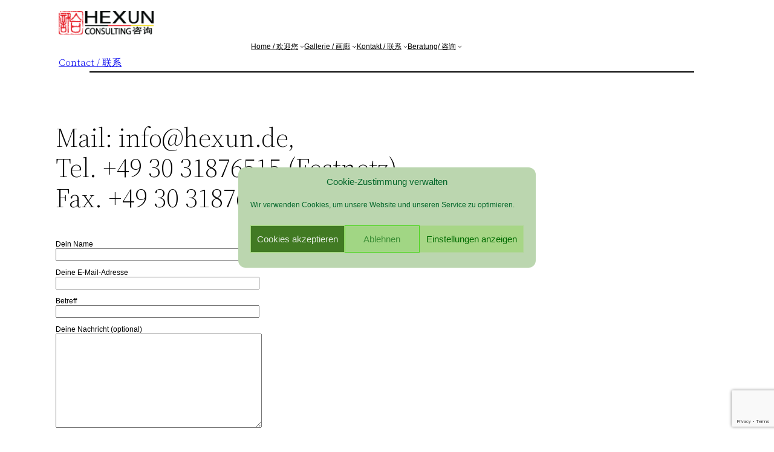

--- FILE ---
content_type: text/html; charset=utf-8
request_url: https://www.google.com/recaptcha/api2/anchor?ar=1&k=6LfhYPonAAAAAIjqGx8TsoUDEcz71_FxjOd0Qkxe&co=aHR0cHM6Ly93d3cuaGV4dW4uZGU6NDQz&hl=en&v=N67nZn4AqZkNcbeMu4prBgzg&size=invisible&anchor-ms=20000&execute-ms=30000&cb=gpch3ubp8yp2
body_size: 48537
content:
<!DOCTYPE HTML><html dir="ltr" lang="en"><head><meta http-equiv="Content-Type" content="text/html; charset=UTF-8">
<meta http-equiv="X-UA-Compatible" content="IE=edge">
<title>reCAPTCHA</title>
<style type="text/css">
/* cyrillic-ext */
@font-face {
  font-family: 'Roboto';
  font-style: normal;
  font-weight: 400;
  font-stretch: 100%;
  src: url(//fonts.gstatic.com/s/roboto/v48/KFO7CnqEu92Fr1ME7kSn66aGLdTylUAMa3GUBHMdazTgWw.woff2) format('woff2');
  unicode-range: U+0460-052F, U+1C80-1C8A, U+20B4, U+2DE0-2DFF, U+A640-A69F, U+FE2E-FE2F;
}
/* cyrillic */
@font-face {
  font-family: 'Roboto';
  font-style: normal;
  font-weight: 400;
  font-stretch: 100%;
  src: url(//fonts.gstatic.com/s/roboto/v48/KFO7CnqEu92Fr1ME7kSn66aGLdTylUAMa3iUBHMdazTgWw.woff2) format('woff2');
  unicode-range: U+0301, U+0400-045F, U+0490-0491, U+04B0-04B1, U+2116;
}
/* greek-ext */
@font-face {
  font-family: 'Roboto';
  font-style: normal;
  font-weight: 400;
  font-stretch: 100%;
  src: url(//fonts.gstatic.com/s/roboto/v48/KFO7CnqEu92Fr1ME7kSn66aGLdTylUAMa3CUBHMdazTgWw.woff2) format('woff2');
  unicode-range: U+1F00-1FFF;
}
/* greek */
@font-face {
  font-family: 'Roboto';
  font-style: normal;
  font-weight: 400;
  font-stretch: 100%;
  src: url(//fonts.gstatic.com/s/roboto/v48/KFO7CnqEu92Fr1ME7kSn66aGLdTylUAMa3-UBHMdazTgWw.woff2) format('woff2');
  unicode-range: U+0370-0377, U+037A-037F, U+0384-038A, U+038C, U+038E-03A1, U+03A3-03FF;
}
/* math */
@font-face {
  font-family: 'Roboto';
  font-style: normal;
  font-weight: 400;
  font-stretch: 100%;
  src: url(//fonts.gstatic.com/s/roboto/v48/KFO7CnqEu92Fr1ME7kSn66aGLdTylUAMawCUBHMdazTgWw.woff2) format('woff2');
  unicode-range: U+0302-0303, U+0305, U+0307-0308, U+0310, U+0312, U+0315, U+031A, U+0326-0327, U+032C, U+032F-0330, U+0332-0333, U+0338, U+033A, U+0346, U+034D, U+0391-03A1, U+03A3-03A9, U+03B1-03C9, U+03D1, U+03D5-03D6, U+03F0-03F1, U+03F4-03F5, U+2016-2017, U+2034-2038, U+203C, U+2040, U+2043, U+2047, U+2050, U+2057, U+205F, U+2070-2071, U+2074-208E, U+2090-209C, U+20D0-20DC, U+20E1, U+20E5-20EF, U+2100-2112, U+2114-2115, U+2117-2121, U+2123-214F, U+2190, U+2192, U+2194-21AE, U+21B0-21E5, U+21F1-21F2, U+21F4-2211, U+2213-2214, U+2216-22FF, U+2308-230B, U+2310, U+2319, U+231C-2321, U+2336-237A, U+237C, U+2395, U+239B-23B7, U+23D0, U+23DC-23E1, U+2474-2475, U+25AF, U+25B3, U+25B7, U+25BD, U+25C1, U+25CA, U+25CC, U+25FB, U+266D-266F, U+27C0-27FF, U+2900-2AFF, U+2B0E-2B11, U+2B30-2B4C, U+2BFE, U+3030, U+FF5B, U+FF5D, U+1D400-1D7FF, U+1EE00-1EEFF;
}
/* symbols */
@font-face {
  font-family: 'Roboto';
  font-style: normal;
  font-weight: 400;
  font-stretch: 100%;
  src: url(//fonts.gstatic.com/s/roboto/v48/KFO7CnqEu92Fr1ME7kSn66aGLdTylUAMaxKUBHMdazTgWw.woff2) format('woff2');
  unicode-range: U+0001-000C, U+000E-001F, U+007F-009F, U+20DD-20E0, U+20E2-20E4, U+2150-218F, U+2190, U+2192, U+2194-2199, U+21AF, U+21E6-21F0, U+21F3, U+2218-2219, U+2299, U+22C4-22C6, U+2300-243F, U+2440-244A, U+2460-24FF, U+25A0-27BF, U+2800-28FF, U+2921-2922, U+2981, U+29BF, U+29EB, U+2B00-2BFF, U+4DC0-4DFF, U+FFF9-FFFB, U+10140-1018E, U+10190-1019C, U+101A0, U+101D0-101FD, U+102E0-102FB, U+10E60-10E7E, U+1D2C0-1D2D3, U+1D2E0-1D37F, U+1F000-1F0FF, U+1F100-1F1AD, U+1F1E6-1F1FF, U+1F30D-1F30F, U+1F315, U+1F31C, U+1F31E, U+1F320-1F32C, U+1F336, U+1F378, U+1F37D, U+1F382, U+1F393-1F39F, U+1F3A7-1F3A8, U+1F3AC-1F3AF, U+1F3C2, U+1F3C4-1F3C6, U+1F3CA-1F3CE, U+1F3D4-1F3E0, U+1F3ED, U+1F3F1-1F3F3, U+1F3F5-1F3F7, U+1F408, U+1F415, U+1F41F, U+1F426, U+1F43F, U+1F441-1F442, U+1F444, U+1F446-1F449, U+1F44C-1F44E, U+1F453, U+1F46A, U+1F47D, U+1F4A3, U+1F4B0, U+1F4B3, U+1F4B9, U+1F4BB, U+1F4BF, U+1F4C8-1F4CB, U+1F4D6, U+1F4DA, U+1F4DF, U+1F4E3-1F4E6, U+1F4EA-1F4ED, U+1F4F7, U+1F4F9-1F4FB, U+1F4FD-1F4FE, U+1F503, U+1F507-1F50B, U+1F50D, U+1F512-1F513, U+1F53E-1F54A, U+1F54F-1F5FA, U+1F610, U+1F650-1F67F, U+1F687, U+1F68D, U+1F691, U+1F694, U+1F698, U+1F6AD, U+1F6B2, U+1F6B9-1F6BA, U+1F6BC, U+1F6C6-1F6CF, U+1F6D3-1F6D7, U+1F6E0-1F6EA, U+1F6F0-1F6F3, U+1F6F7-1F6FC, U+1F700-1F7FF, U+1F800-1F80B, U+1F810-1F847, U+1F850-1F859, U+1F860-1F887, U+1F890-1F8AD, U+1F8B0-1F8BB, U+1F8C0-1F8C1, U+1F900-1F90B, U+1F93B, U+1F946, U+1F984, U+1F996, U+1F9E9, U+1FA00-1FA6F, U+1FA70-1FA7C, U+1FA80-1FA89, U+1FA8F-1FAC6, U+1FACE-1FADC, U+1FADF-1FAE9, U+1FAF0-1FAF8, U+1FB00-1FBFF;
}
/* vietnamese */
@font-face {
  font-family: 'Roboto';
  font-style: normal;
  font-weight: 400;
  font-stretch: 100%;
  src: url(//fonts.gstatic.com/s/roboto/v48/KFO7CnqEu92Fr1ME7kSn66aGLdTylUAMa3OUBHMdazTgWw.woff2) format('woff2');
  unicode-range: U+0102-0103, U+0110-0111, U+0128-0129, U+0168-0169, U+01A0-01A1, U+01AF-01B0, U+0300-0301, U+0303-0304, U+0308-0309, U+0323, U+0329, U+1EA0-1EF9, U+20AB;
}
/* latin-ext */
@font-face {
  font-family: 'Roboto';
  font-style: normal;
  font-weight: 400;
  font-stretch: 100%;
  src: url(//fonts.gstatic.com/s/roboto/v48/KFO7CnqEu92Fr1ME7kSn66aGLdTylUAMa3KUBHMdazTgWw.woff2) format('woff2');
  unicode-range: U+0100-02BA, U+02BD-02C5, U+02C7-02CC, U+02CE-02D7, U+02DD-02FF, U+0304, U+0308, U+0329, U+1D00-1DBF, U+1E00-1E9F, U+1EF2-1EFF, U+2020, U+20A0-20AB, U+20AD-20C0, U+2113, U+2C60-2C7F, U+A720-A7FF;
}
/* latin */
@font-face {
  font-family: 'Roboto';
  font-style: normal;
  font-weight: 400;
  font-stretch: 100%;
  src: url(//fonts.gstatic.com/s/roboto/v48/KFO7CnqEu92Fr1ME7kSn66aGLdTylUAMa3yUBHMdazQ.woff2) format('woff2');
  unicode-range: U+0000-00FF, U+0131, U+0152-0153, U+02BB-02BC, U+02C6, U+02DA, U+02DC, U+0304, U+0308, U+0329, U+2000-206F, U+20AC, U+2122, U+2191, U+2193, U+2212, U+2215, U+FEFF, U+FFFD;
}
/* cyrillic-ext */
@font-face {
  font-family: 'Roboto';
  font-style: normal;
  font-weight: 500;
  font-stretch: 100%;
  src: url(//fonts.gstatic.com/s/roboto/v48/KFO7CnqEu92Fr1ME7kSn66aGLdTylUAMa3GUBHMdazTgWw.woff2) format('woff2');
  unicode-range: U+0460-052F, U+1C80-1C8A, U+20B4, U+2DE0-2DFF, U+A640-A69F, U+FE2E-FE2F;
}
/* cyrillic */
@font-face {
  font-family: 'Roboto';
  font-style: normal;
  font-weight: 500;
  font-stretch: 100%;
  src: url(//fonts.gstatic.com/s/roboto/v48/KFO7CnqEu92Fr1ME7kSn66aGLdTylUAMa3iUBHMdazTgWw.woff2) format('woff2');
  unicode-range: U+0301, U+0400-045F, U+0490-0491, U+04B0-04B1, U+2116;
}
/* greek-ext */
@font-face {
  font-family: 'Roboto';
  font-style: normal;
  font-weight: 500;
  font-stretch: 100%;
  src: url(//fonts.gstatic.com/s/roboto/v48/KFO7CnqEu92Fr1ME7kSn66aGLdTylUAMa3CUBHMdazTgWw.woff2) format('woff2');
  unicode-range: U+1F00-1FFF;
}
/* greek */
@font-face {
  font-family: 'Roboto';
  font-style: normal;
  font-weight: 500;
  font-stretch: 100%;
  src: url(//fonts.gstatic.com/s/roboto/v48/KFO7CnqEu92Fr1ME7kSn66aGLdTylUAMa3-UBHMdazTgWw.woff2) format('woff2');
  unicode-range: U+0370-0377, U+037A-037F, U+0384-038A, U+038C, U+038E-03A1, U+03A3-03FF;
}
/* math */
@font-face {
  font-family: 'Roboto';
  font-style: normal;
  font-weight: 500;
  font-stretch: 100%;
  src: url(//fonts.gstatic.com/s/roboto/v48/KFO7CnqEu92Fr1ME7kSn66aGLdTylUAMawCUBHMdazTgWw.woff2) format('woff2');
  unicode-range: U+0302-0303, U+0305, U+0307-0308, U+0310, U+0312, U+0315, U+031A, U+0326-0327, U+032C, U+032F-0330, U+0332-0333, U+0338, U+033A, U+0346, U+034D, U+0391-03A1, U+03A3-03A9, U+03B1-03C9, U+03D1, U+03D5-03D6, U+03F0-03F1, U+03F4-03F5, U+2016-2017, U+2034-2038, U+203C, U+2040, U+2043, U+2047, U+2050, U+2057, U+205F, U+2070-2071, U+2074-208E, U+2090-209C, U+20D0-20DC, U+20E1, U+20E5-20EF, U+2100-2112, U+2114-2115, U+2117-2121, U+2123-214F, U+2190, U+2192, U+2194-21AE, U+21B0-21E5, U+21F1-21F2, U+21F4-2211, U+2213-2214, U+2216-22FF, U+2308-230B, U+2310, U+2319, U+231C-2321, U+2336-237A, U+237C, U+2395, U+239B-23B7, U+23D0, U+23DC-23E1, U+2474-2475, U+25AF, U+25B3, U+25B7, U+25BD, U+25C1, U+25CA, U+25CC, U+25FB, U+266D-266F, U+27C0-27FF, U+2900-2AFF, U+2B0E-2B11, U+2B30-2B4C, U+2BFE, U+3030, U+FF5B, U+FF5D, U+1D400-1D7FF, U+1EE00-1EEFF;
}
/* symbols */
@font-face {
  font-family: 'Roboto';
  font-style: normal;
  font-weight: 500;
  font-stretch: 100%;
  src: url(//fonts.gstatic.com/s/roboto/v48/KFO7CnqEu92Fr1ME7kSn66aGLdTylUAMaxKUBHMdazTgWw.woff2) format('woff2');
  unicode-range: U+0001-000C, U+000E-001F, U+007F-009F, U+20DD-20E0, U+20E2-20E4, U+2150-218F, U+2190, U+2192, U+2194-2199, U+21AF, U+21E6-21F0, U+21F3, U+2218-2219, U+2299, U+22C4-22C6, U+2300-243F, U+2440-244A, U+2460-24FF, U+25A0-27BF, U+2800-28FF, U+2921-2922, U+2981, U+29BF, U+29EB, U+2B00-2BFF, U+4DC0-4DFF, U+FFF9-FFFB, U+10140-1018E, U+10190-1019C, U+101A0, U+101D0-101FD, U+102E0-102FB, U+10E60-10E7E, U+1D2C0-1D2D3, U+1D2E0-1D37F, U+1F000-1F0FF, U+1F100-1F1AD, U+1F1E6-1F1FF, U+1F30D-1F30F, U+1F315, U+1F31C, U+1F31E, U+1F320-1F32C, U+1F336, U+1F378, U+1F37D, U+1F382, U+1F393-1F39F, U+1F3A7-1F3A8, U+1F3AC-1F3AF, U+1F3C2, U+1F3C4-1F3C6, U+1F3CA-1F3CE, U+1F3D4-1F3E0, U+1F3ED, U+1F3F1-1F3F3, U+1F3F5-1F3F7, U+1F408, U+1F415, U+1F41F, U+1F426, U+1F43F, U+1F441-1F442, U+1F444, U+1F446-1F449, U+1F44C-1F44E, U+1F453, U+1F46A, U+1F47D, U+1F4A3, U+1F4B0, U+1F4B3, U+1F4B9, U+1F4BB, U+1F4BF, U+1F4C8-1F4CB, U+1F4D6, U+1F4DA, U+1F4DF, U+1F4E3-1F4E6, U+1F4EA-1F4ED, U+1F4F7, U+1F4F9-1F4FB, U+1F4FD-1F4FE, U+1F503, U+1F507-1F50B, U+1F50D, U+1F512-1F513, U+1F53E-1F54A, U+1F54F-1F5FA, U+1F610, U+1F650-1F67F, U+1F687, U+1F68D, U+1F691, U+1F694, U+1F698, U+1F6AD, U+1F6B2, U+1F6B9-1F6BA, U+1F6BC, U+1F6C6-1F6CF, U+1F6D3-1F6D7, U+1F6E0-1F6EA, U+1F6F0-1F6F3, U+1F6F7-1F6FC, U+1F700-1F7FF, U+1F800-1F80B, U+1F810-1F847, U+1F850-1F859, U+1F860-1F887, U+1F890-1F8AD, U+1F8B0-1F8BB, U+1F8C0-1F8C1, U+1F900-1F90B, U+1F93B, U+1F946, U+1F984, U+1F996, U+1F9E9, U+1FA00-1FA6F, U+1FA70-1FA7C, U+1FA80-1FA89, U+1FA8F-1FAC6, U+1FACE-1FADC, U+1FADF-1FAE9, U+1FAF0-1FAF8, U+1FB00-1FBFF;
}
/* vietnamese */
@font-face {
  font-family: 'Roboto';
  font-style: normal;
  font-weight: 500;
  font-stretch: 100%;
  src: url(//fonts.gstatic.com/s/roboto/v48/KFO7CnqEu92Fr1ME7kSn66aGLdTylUAMa3OUBHMdazTgWw.woff2) format('woff2');
  unicode-range: U+0102-0103, U+0110-0111, U+0128-0129, U+0168-0169, U+01A0-01A1, U+01AF-01B0, U+0300-0301, U+0303-0304, U+0308-0309, U+0323, U+0329, U+1EA0-1EF9, U+20AB;
}
/* latin-ext */
@font-face {
  font-family: 'Roboto';
  font-style: normal;
  font-weight: 500;
  font-stretch: 100%;
  src: url(//fonts.gstatic.com/s/roboto/v48/KFO7CnqEu92Fr1ME7kSn66aGLdTylUAMa3KUBHMdazTgWw.woff2) format('woff2');
  unicode-range: U+0100-02BA, U+02BD-02C5, U+02C7-02CC, U+02CE-02D7, U+02DD-02FF, U+0304, U+0308, U+0329, U+1D00-1DBF, U+1E00-1E9F, U+1EF2-1EFF, U+2020, U+20A0-20AB, U+20AD-20C0, U+2113, U+2C60-2C7F, U+A720-A7FF;
}
/* latin */
@font-face {
  font-family: 'Roboto';
  font-style: normal;
  font-weight: 500;
  font-stretch: 100%;
  src: url(//fonts.gstatic.com/s/roboto/v48/KFO7CnqEu92Fr1ME7kSn66aGLdTylUAMa3yUBHMdazQ.woff2) format('woff2');
  unicode-range: U+0000-00FF, U+0131, U+0152-0153, U+02BB-02BC, U+02C6, U+02DA, U+02DC, U+0304, U+0308, U+0329, U+2000-206F, U+20AC, U+2122, U+2191, U+2193, U+2212, U+2215, U+FEFF, U+FFFD;
}
/* cyrillic-ext */
@font-face {
  font-family: 'Roboto';
  font-style: normal;
  font-weight: 900;
  font-stretch: 100%;
  src: url(//fonts.gstatic.com/s/roboto/v48/KFO7CnqEu92Fr1ME7kSn66aGLdTylUAMa3GUBHMdazTgWw.woff2) format('woff2');
  unicode-range: U+0460-052F, U+1C80-1C8A, U+20B4, U+2DE0-2DFF, U+A640-A69F, U+FE2E-FE2F;
}
/* cyrillic */
@font-face {
  font-family: 'Roboto';
  font-style: normal;
  font-weight: 900;
  font-stretch: 100%;
  src: url(//fonts.gstatic.com/s/roboto/v48/KFO7CnqEu92Fr1ME7kSn66aGLdTylUAMa3iUBHMdazTgWw.woff2) format('woff2');
  unicode-range: U+0301, U+0400-045F, U+0490-0491, U+04B0-04B1, U+2116;
}
/* greek-ext */
@font-face {
  font-family: 'Roboto';
  font-style: normal;
  font-weight: 900;
  font-stretch: 100%;
  src: url(//fonts.gstatic.com/s/roboto/v48/KFO7CnqEu92Fr1ME7kSn66aGLdTylUAMa3CUBHMdazTgWw.woff2) format('woff2');
  unicode-range: U+1F00-1FFF;
}
/* greek */
@font-face {
  font-family: 'Roboto';
  font-style: normal;
  font-weight: 900;
  font-stretch: 100%;
  src: url(//fonts.gstatic.com/s/roboto/v48/KFO7CnqEu92Fr1ME7kSn66aGLdTylUAMa3-UBHMdazTgWw.woff2) format('woff2');
  unicode-range: U+0370-0377, U+037A-037F, U+0384-038A, U+038C, U+038E-03A1, U+03A3-03FF;
}
/* math */
@font-face {
  font-family: 'Roboto';
  font-style: normal;
  font-weight: 900;
  font-stretch: 100%;
  src: url(//fonts.gstatic.com/s/roboto/v48/KFO7CnqEu92Fr1ME7kSn66aGLdTylUAMawCUBHMdazTgWw.woff2) format('woff2');
  unicode-range: U+0302-0303, U+0305, U+0307-0308, U+0310, U+0312, U+0315, U+031A, U+0326-0327, U+032C, U+032F-0330, U+0332-0333, U+0338, U+033A, U+0346, U+034D, U+0391-03A1, U+03A3-03A9, U+03B1-03C9, U+03D1, U+03D5-03D6, U+03F0-03F1, U+03F4-03F5, U+2016-2017, U+2034-2038, U+203C, U+2040, U+2043, U+2047, U+2050, U+2057, U+205F, U+2070-2071, U+2074-208E, U+2090-209C, U+20D0-20DC, U+20E1, U+20E5-20EF, U+2100-2112, U+2114-2115, U+2117-2121, U+2123-214F, U+2190, U+2192, U+2194-21AE, U+21B0-21E5, U+21F1-21F2, U+21F4-2211, U+2213-2214, U+2216-22FF, U+2308-230B, U+2310, U+2319, U+231C-2321, U+2336-237A, U+237C, U+2395, U+239B-23B7, U+23D0, U+23DC-23E1, U+2474-2475, U+25AF, U+25B3, U+25B7, U+25BD, U+25C1, U+25CA, U+25CC, U+25FB, U+266D-266F, U+27C0-27FF, U+2900-2AFF, U+2B0E-2B11, U+2B30-2B4C, U+2BFE, U+3030, U+FF5B, U+FF5D, U+1D400-1D7FF, U+1EE00-1EEFF;
}
/* symbols */
@font-face {
  font-family: 'Roboto';
  font-style: normal;
  font-weight: 900;
  font-stretch: 100%;
  src: url(//fonts.gstatic.com/s/roboto/v48/KFO7CnqEu92Fr1ME7kSn66aGLdTylUAMaxKUBHMdazTgWw.woff2) format('woff2');
  unicode-range: U+0001-000C, U+000E-001F, U+007F-009F, U+20DD-20E0, U+20E2-20E4, U+2150-218F, U+2190, U+2192, U+2194-2199, U+21AF, U+21E6-21F0, U+21F3, U+2218-2219, U+2299, U+22C4-22C6, U+2300-243F, U+2440-244A, U+2460-24FF, U+25A0-27BF, U+2800-28FF, U+2921-2922, U+2981, U+29BF, U+29EB, U+2B00-2BFF, U+4DC0-4DFF, U+FFF9-FFFB, U+10140-1018E, U+10190-1019C, U+101A0, U+101D0-101FD, U+102E0-102FB, U+10E60-10E7E, U+1D2C0-1D2D3, U+1D2E0-1D37F, U+1F000-1F0FF, U+1F100-1F1AD, U+1F1E6-1F1FF, U+1F30D-1F30F, U+1F315, U+1F31C, U+1F31E, U+1F320-1F32C, U+1F336, U+1F378, U+1F37D, U+1F382, U+1F393-1F39F, U+1F3A7-1F3A8, U+1F3AC-1F3AF, U+1F3C2, U+1F3C4-1F3C6, U+1F3CA-1F3CE, U+1F3D4-1F3E0, U+1F3ED, U+1F3F1-1F3F3, U+1F3F5-1F3F7, U+1F408, U+1F415, U+1F41F, U+1F426, U+1F43F, U+1F441-1F442, U+1F444, U+1F446-1F449, U+1F44C-1F44E, U+1F453, U+1F46A, U+1F47D, U+1F4A3, U+1F4B0, U+1F4B3, U+1F4B9, U+1F4BB, U+1F4BF, U+1F4C8-1F4CB, U+1F4D6, U+1F4DA, U+1F4DF, U+1F4E3-1F4E6, U+1F4EA-1F4ED, U+1F4F7, U+1F4F9-1F4FB, U+1F4FD-1F4FE, U+1F503, U+1F507-1F50B, U+1F50D, U+1F512-1F513, U+1F53E-1F54A, U+1F54F-1F5FA, U+1F610, U+1F650-1F67F, U+1F687, U+1F68D, U+1F691, U+1F694, U+1F698, U+1F6AD, U+1F6B2, U+1F6B9-1F6BA, U+1F6BC, U+1F6C6-1F6CF, U+1F6D3-1F6D7, U+1F6E0-1F6EA, U+1F6F0-1F6F3, U+1F6F7-1F6FC, U+1F700-1F7FF, U+1F800-1F80B, U+1F810-1F847, U+1F850-1F859, U+1F860-1F887, U+1F890-1F8AD, U+1F8B0-1F8BB, U+1F8C0-1F8C1, U+1F900-1F90B, U+1F93B, U+1F946, U+1F984, U+1F996, U+1F9E9, U+1FA00-1FA6F, U+1FA70-1FA7C, U+1FA80-1FA89, U+1FA8F-1FAC6, U+1FACE-1FADC, U+1FADF-1FAE9, U+1FAF0-1FAF8, U+1FB00-1FBFF;
}
/* vietnamese */
@font-face {
  font-family: 'Roboto';
  font-style: normal;
  font-weight: 900;
  font-stretch: 100%;
  src: url(//fonts.gstatic.com/s/roboto/v48/KFO7CnqEu92Fr1ME7kSn66aGLdTylUAMa3OUBHMdazTgWw.woff2) format('woff2');
  unicode-range: U+0102-0103, U+0110-0111, U+0128-0129, U+0168-0169, U+01A0-01A1, U+01AF-01B0, U+0300-0301, U+0303-0304, U+0308-0309, U+0323, U+0329, U+1EA0-1EF9, U+20AB;
}
/* latin-ext */
@font-face {
  font-family: 'Roboto';
  font-style: normal;
  font-weight: 900;
  font-stretch: 100%;
  src: url(//fonts.gstatic.com/s/roboto/v48/KFO7CnqEu92Fr1ME7kSn66aGLdTylUAMa3KUBHMdazTgWw.woff2) format('woff2');
  unicode-range: U+0100-02BA, U+02BD-02C5, U+02C7-02CC, U+02CE-02D7, U+02DD-02FF, U+0304, U+0308, U+0329, U+1D00-1DBF, U+1E00-1E9F, U+1EF2-1EFF, U+2020, U+20A0-20AB, U+20AD-20C0, U+2113, U+2C60-2C7F, U+A720-A7FF;
}
/* latin */
@font-face {
  font-family: 'Roboto';
  font-style: normal;
  font-weight: 900;
  font-stretch: 100%;
  src: url(//fonts.gstatic.com/s/roboto/v48/KFO7CnqEu92Fr1ME7kSn66aGLdTylUAMa3yUBHMdazQ.woff2) format('woff2');
  unicode-range: U+0000-00FF, U+0131, U+0152-0153, U+02BB-02BC, U+02C6, U+02DA, U+02DC, U+0304, U+0308, U+0329, U+2000-206F, U+20AC, U+2122, U+2191, U+2193, U+2212, U+2215, U+FEFF, U+FFFD;
}

</style>
<link rel="stylesheet" type="text/css" href="https://www.gstatic.com/recaptcha/releases/N67nZn4AqZkNcbeMu4prBgzg/styles__ltr.css">
<script nonce="19T-gmBt9q9nBivTj5B14Q" type="text/javascript">window['__recaptcha_api'] = 'https://www.google.com/recaptcha/api2/';</script>
<script type="text/javascript" src="https://www.gstatic.com/recaptcha/releases/N67nZn4AqZkNcbeMu4prBgzg/recaptcha__en.js" nonce="19T-gmBt9q9nBivTj5B14Q">
      
    </script></head>
<body><div id="rc-anchor-alert" class="rc-anchor-alert"></div>
<input type="hidden" id="recaptcha-token" value="[base64]">
<script type="text/javascript" nonce="19T-gmBt9q9nBivTj5B14Q">
      recaptcha.anchor.Main.init("[\x22ainput\x22,[\x22bgdata\x22,\x22\x22,\[base64]/[base64]/[base64]/[base64]/[base64]/[base64]/KGcoTywyNTMsTy5PKSxVRyhPLEMpKTpnKE8sMjUzLEMpLE8pKSxsKSksTykpfSxieT1mdW5jdGlvbihDLE8sdSxsKXtmb3IobD0odT1SKEMpLDApO08+MDtPLS0pbD1sPDw4fFooQyk7ZyhDLHUsbCl9LFVHPWZ1bmN0aW9uKEMsTyl7Qy5pLmxlbmd0aD4xMDQ/[base64]/[base64]/[base64]/[base64]/[base64]/[base64]/[base64]\\u003d\x22,\[base64]\\u003d\x22,\x22wosEOzE0wrkOIMKRw7zCv2XDgVXCrBXClsOgw6d1wrrDjsKnwr/[base64]/[base64]/wrMEdgTCmcOzw4lBLRbDgWR9w43CqcOtw6fCgw/DiXXDvMKJwokUw5MPfBYKw4DCoAfCjMKNwrhCw67CucOoSMOWwrVSwqxswqrDr3/Dv8ObKHTDqcOAw5LDmcOvX8K2w6lSwrQeYUctLRtDN33DhXxXwpMuw43DtMK4w4/DkcOlM8OgwpYmdMKuVMKSw5zCkGY/JxTCrFDDgEzDmMKvw4nDjsOawodjw4YqQQTDvDPCkkvCkB/Di8Ofw5V5OMKowoNRXcKROMOQLsOBw5HCh8K+w59fwpFzw4bDiwkbw5QvwqfDnTNwXsO9esORw4XDg8OaVhETwrfDiCZdZx14BzHDv8KLVsK6bCQaRMOnYsK7wrDDhcOjw5jDgsK/[base64]/w78rw5jCixzDsDDDlsOiw4nCrQvCmsODwo3DvWHDtcONwq/CnsKwwofDq1MnXsOKw4o6w5HCpMOMYXvCssODdETDrg/DpSQywrrDlDTDrH7Dj8KqDk3CgMKjw4FkWsKCCQIKPxTDvncMwrxTKBnDnUzDgsOSw70nwrhqw6FpOcO3wqppOsKIw6kLXAM0w4XDuMOmIsOnRRUJwqREfMK/w6tQLhBPw7fDpsO2w7QZdWnCvMOLF8OnwpPCsMKOw7nDqSbDtMKBGg/DnH/[base64]/[base64]/[base64]/[base64]/Cm8OkRD5aZnDDjMOMZwjCuRHDnjVBWiFwwq/Dl3LDq1R/wpXCgAEKwpsqwq0WL8OKw6RLJmDDnsKZw4JQDyQzGsOKw4HDn00wGDfDvhHCrsOtwoF7w5LDtB3Ds8OlYcOWwrfClsOvw5dKw6d1w5nDusOowohkwoI7wobChMOMGsOmT8KQYH47EsONw7TCnMO7MsK9w7fCjUPDqMKWbF7DmsOhKWF/wqROf8O3X8OxecOaJcKewpXDtj0ewqxnw6cLw7Uzw5/Dm8KPwpTDkELDmFDDqF16TMOtR8OewoxDw5zDvgrDpsO+CsODw54gXjY/w5I2wrwjMsKYw4A2CV80w6PCrnUTVsOxdkrCiQJIwrEgbAjDp8OLTcOmw6fChU4/w7zCqMKMWyfDr3IJw5MyEsKiW8OyGyV7BsK6w7LDlsO+Hl9BTxATwonCm2/CnxPDvMO0SQQ+J8KuL8OtwpxnDMOpw7HCljLDjwLCpmjDnkRvwphqXF5yw6HCosK0ahvCvMOtw6bCoHVfwrwOw7LDrDLCjcKPVsKfwo3Du8KvwoHCjT/DscOiwrFjO3PDlsKdwrPDly11wo1segbDohc2NMOdw4LDlkQGw6d6F3DDt8K5U2BVRUEsw6/CkMOEXXjDgyEjwrIgwqXDicODWcKvGMKaw7hnw6RNOcKKwoLClsK4RyDCp3/DiCcMwobCmA5UMMKeQAJbG2piwoHDq8K7dzdZRirDt8KgwqhbwonCiMK4QcKKXsKUw5XDkRgYbQTDiDYpw70pw7bDt8K1UzQkw6/Clnc2wrvCt8OaMMK2dcK7WVlrw5bClyfClUbCv3EvXsK0w7JPXQQ9wqR6XgbCoVQUWsOWwonCsQJiw6zCkCbCoMOAwrbDny7DnMKqMMKAw5DCsSrDgMO+woHCj2TCnThQwowdwpYNMnvChMO/[base64]/CvcKBw4nCgDw/wpXCtzshDFfDqirDuFLDp8OfBRvDlcKeNVNCw7LClMKjw4RNcMKtwqEmw5gOw74UMRAxSMKowppHw5/Cn1PDucKxJgDCuSjDmMKdwp5DT2NCCi7CssOYLsK/VcKQVsKYw5oZw6bDmsOuKcOLwrNGEsOMHXHDkglAwqLCt8Osw4gnw53CvcKEwoEBd8KuScKIH8KUdsO3GwDDrQJaw5B6w7nDgWRvw6rClsK/w7nCqw4tXMKlw4E+Fhp0w4tLwr5QB8KUNMKAw4fCq1ovG8OFVkLCgDBIw6ZuG1/Cg8KDw7UvwqfCgsKfJGMpwqMBREROw6wBHMOcw4RiL8Okw5bCiVtlw4bDtsOnwqdiSjdQZMOBcQg4wq9ADcOXw6TCscKQw6YswobDv3RGwq1YwrpHTRkVNcOhBlvDgBHCvMOIwp8tw49qw7V9YWlkMsOqIB/CisKAccO9BWIOWDXDoSZQwpfDuUMDIsKgw7ZewpZIw60xwqFEXAJIEsOjbMOFwp5kwqhXw6/DsMKxMsKswpEEBEoRbsKvw7lgFCJobjgTwpTDn8OfP8KCJsOhOi3CkWbClcOgB8KsGURxw6nDlMOOWMOjwrAfbsKVL0XDq8OZw7vCjk/[base64]/[base64]/Cu8Ouw5rDjxhlw5ZhwrdJw5jCokHDmXhaG3BDTcOUwpMrWsOxw6rDjWLDsMO0w59oYcOOe1jClcKFUTQSXiEtw7h8wpseMFnDhcOkJ1TDksOEd14XwrBuB8Ogw6LCiWLCrUnCjG/[base64]/[base64]/CjBLCtMOVHiPCrxZ3P1ZwSsKgBE3CucO5wpxKwpokwqJwAMK4wp3Dh8OFwqbCsGDCgVxvPsKLZ8O9C0zDlsOORyF0T8OdZT5ZDR/ClcOYwqHCsi/[base64]/ChsOOH0pdRyrClsO1w7c8dEbDvEU3EXgjBMOcJj3Cj8Oow5YcQ31nfQ3DvMKNM8KIOsKjwo7DlsOYImTDhEbDsDADw4rDusO8U2nCuSgsQUrDhCZrw4s8FcOtDDXDmSfDkMKoDHo5G3XChCYxwo06Pg1zwp9bwrFlXVDDs8KmwpHCj3t/[base64]/OcKMwpPDmnYJwq/[base64]/CkHDCiAUmw5LCnVPCpcKjVA5udwXCo8KVWcO8wrYZW8KjwqLClW3CjcK1L8OIAnvDrhMdwpnClC7CjHwMMMKLwofDnwLClMOVIcKgWnM4X8OEw4ADWy7CjSTCiilKBMKcTsO/wqnCsX/[base64]/[base64]/w5dtE8OAH8K3w43CrsOvw4BlKl/DqsOYw6fCi0HCicKZw77CgsOlwrMCdcKTUsKyXMKkb8KDwpdud8OaeVhFw4rCngduw4Vvw5XDrjfDlcOlU8OOGBPDpsKjw7rDlAVywqY3ODwbw4wWcMKVEMOmw55EDwBgwoNkJADCgBB5RcO9DDU4d8Oiw4TDtyASQsO5ZcKJasOOLCPDtX/DmsODw4bCpcKwwqHCrcO/TsOcwpMLcMO6w5U/wo/DlD0rwpU1w5DClDPDvHoKPMOWBMOmegtLwpckSMKIT8OnWiJbFWrDvynDlkrCkTvCosOsL8O0w4vDvSVQwqYPY8KgByjCi8Ouw5IDQHtRwqESw4JeM8OHwqUtcU3DmwBlwrJ3wrpiCWo2w6DDjcO1WH/DqhrCqsKKJsKfPsKjBSM+XsKmw4rCv8KPwrNGaMKYwqd1ECQ4eyvDk8OVwp5lwq8QMcK+w6woGn1cOC3DpRdrw5HCu8OCw7/[base64]/w6HDsVF8wr3Cv8OQwrIRwonDisKzwrnCq8K6azEzwrzCmn/[base64]/wp5CNcKFw73CicKSIcK2wq/[base64]/CuMO1wrUew5Z1wqbDmsKowod8CzzCmcOkwpU1wqo0wqLCjcK9wpnDjGtkKCVew5UGDloiByvCusKdwp1OZ1FNVXUpwozCuG7Dkz/DvTDCh3zDpsKJGWkDw4/DiV5Dw53CvsKbBBfCn8KUbsKhwqpBfMKew5JODjLDpnzDk1/Clxl7wqMlw6p5TMKvw6kKwqleNkdDw4HCr3PDqG0zw75FPi/Cl8K/ZyILwpkpSsOzbsOcw5nDksKQeFk9w4EiwroBTcOiwpE1ecKmwphKRMKjw45BQcOFw594AcKLVMOAW8KhSMOLb8OkYifCssKCwrxuwpHDpmDCqGPCgcO/wpRTIAo0IUbCjsORwqXDlx7CgMOnYsKYQyADW8KdwqBeAsOhwoAGW8OtwpxPSMKDBcO1w5BWDsKrHcO2wpfCl35+w7RXTkDDuUrDiMKwwo/DjzU1IAvCosOQwpgzwpbCpMOHw6/CuHHDrT5uAlt/[base64]/[base64]/[base64]/DhcO3w7nDv8OpZsOowrjCrsKfwq/CkSRawp90ecKOwqolwpxpw5PCr8OMKmDDkk/ChQILwqojVcKSwpPDrsOjIMOWw6nCnMOFw7ZQES/[base64]/DqcO9KG95DsKew583b1xpclnCs8OZHUYsDGHChE9vwoDCiQ9Uw7DCoATDoQ5mw6nCtMOgdifCkcOKeMKkw68vbMOgwqIjw4NSwpfCn8OVwqguYizDvsOQCGk5w5jCsi9IZMOKHCfCnEwwZh3Cp8KFSR7DtMOYw4hPw7LCqMK8E8OLQA/DpsOUGl57F2c/YsKXJ3kJwo9nI8KLwqPCrHRRclzCkVzDuw0lVMKuwoJrd1cZQzTCp8KSw54/BMKsVcO6RF5ow6VNwpTCux/DvcKqw4HDvsOEw5DDmTMPwqzCrEMvwpvDmcKpRMKMw6bCvcKeIBLDo8KbVcKsKcKNw4laJsOqWGDDhMKuMBbDkcOVwpTDnsOjF8Kow6DDiVnCqcOzV8K+wrB3DSXDgsOrOMO8wotCwox6w5gbOcKdakUuwrxPw60hMMKyw5/Dj2oCXcOwWy5+wpfDtsOdwqgvw6Unw44YwpzDjsKraMOQE8O3wq5ZwqvCpiPChMKbMkZ3CsOPCcK4FH9tUifCoMOPRMOmw44hO8K4wotzwpl6wo5EScKuwqrClcOZwqgxPMKqJsOQXBLDpcKJwo3DmMOewp3CoW8HLMKzwr7CkFUbw4jCpcOhNMO9wqLCuMO/[base64]/ChR3DtMOsLcK6SVLCq8KeOigJW8ORaGvCi8K3N8OTw5ZgYkQzw5XDrsKJwpPDgwcXwpzDjMOILcKBOsOMZhXDgHN3cCzDrHvCjj7ChwhQw6A2NMOBwoAHPMOwRsOrWcOYwpoRBQrDusKUw70HEcO3wrlvwrDClC11w7/DgzlVf2BqCAPClMKcw4Z9wqPCt8OAw71/w7TDnGEFw6IjacKLWsOpS8KiwpLCmcKFCz/CiGgKwpATwrUVwpQ0wp1EE8Orw5HCkTYGS8O2IUzDnMKODFfDrUBqW0jDtQvDtU7DtcK4wqB5wq8SHiHDsH8wwofCncK+w4tyZcOwTVTDpTHDr8O8w5gSWMOVw78gfsORw7XCtMKyw43Co8Kowrlxwpcbf8O/w44twrXCnmVOF8KIwrPCngZTwp/Cv8O3IBpKw4xywpHCr8KMwqpMJ8KpwrhBwoHDt8OPV8KFCcKrwo0gBDrDuMOFwpVrfg3Du0rDsi8Mw6fChHAewrfCjsOzN8KPLQc/[base64]/CsGfDosK2wpcFwrvCgALDosK9w5YkQycsw4Ecw4PChMK1AcKtwovDqcKnw7o6w4XCicO2wpw8EsKOwrcgw7bCjxopEwgYw47CjFUUw6/Cq8KTKsOJw5RiJsONbsOCw4IUw7jDmsOPwq7CjzzDlQPCvC7DhVLCqMOZfBXCrMOMw5cybU3DrmjCozjDjTHCkTILwqLDpcK5D3YjwqIsw73DtMOLwosZDcO9a8KfwoA2wop/HMKUw63CksO4w7xresOTbx/CuBfDo8KDXV7CvGxARcO/woADw7LCpsKNPQvChCg6fsKuCcKlKydgw7gxPMOwJcOGb8O9wrhXwrZMG8Oyw6gsDDBYwrEvUMKGwo5kw55Nw5nDtl90W8KXwphbwpFMw7rCiMOaw5HCgcOSQcOEbyUXw4VbT8OAw7/[base64]/[base64]/wpnDksOswpBHWwXCrSfDkcK+w6Fewphlwr3Ciw5YVMOzTxlDw4/Di0jDjcOyw61gwp3CqMO2AkZReMOywqfDk8KfBsO2wq5Iw70vw71jOcOzw4HCh8OMwo7CucKzwpQIV8KyOn7DggJSwpMAw5JyXMKIETZYM1fCucK9R11OGl0jwrZcwoXDuxvCumE9wp8+Y8OCQsO1wp1Vb8OlEGISwrTCmMKqKcONwq/DvUNdMcKXw7DCqsOtWzTDmsKsR8O4w4jDusKuOsO4fsOFwojDv38Pwogww7PDvWtDcMOCUHM7wq/CsgvDuMKUfcOvH8K8w7TCu8OMF8KLwqnDm8K0wrwWVGUzwq/CrMKDw6R2aMO2TcKZwqZJWcKEwr5Xw6LCj8OCYMO1w5rDlMKiAFzDnhjDt8Kgw6rCscKhUXVtEcORWcOkwrAmwqEWMG5+Jw90wojCqVTClsKncRTDtFXCgmgEcWHDnAQYHMOYRMO4B3nCqwrDlsKewolDwosTKBLCmMKZw6oRDVzChC3Dr3hbC8Oswp/DtTxFwr3CpcKTI0IVw5vCscOdZVzCuigpw5JZb8OTYsOAw5fDiF/[base64]/w6AbwoxoDFR/w6wUCcKiwqUsNkDDvCchFlrCmcOYwpXDm8O8w40cOknCpFDDqADDmsOcNDzCngXCicKYw75swpLDuMKkcsKYwq0yPQllwofDl8OZYRlgEcOnd8OwAkDCkMOKwr0+E8O/OxUNw6zCgMO9TsOBw77ChkLCpmd2RDcWXnvDvMK6wqPCkmkfZMOqP8ORw6nDrMORccOAw7YlJsOiwrY7wqZMwrnCpMO6EcKxwojCn8OrOcOBwoHDrcOQwoTDrWPDhnQ5w7dOA8K5wrfCpsKPWsKew4/[base64]/DhmXDgR9/wrtzemfCtlEtw4HDtRAOwrHCuMOgw5bCqEXDnMKpw6trwpzCkMOZw4chw4BuwojDlC7CtcOsE2tEfsKkEz0bNcOywr3Cq8Oaw4/[base64]/DgFXDl2nCvRBUw77Cgwh5b8KWw6Y5eMKKFnw8Bj4ROcOswrDCmcKaw4DCm8OzUsKADT4dPcKqO1ctwpPCncOKwpjCkcKhw6ldw7BEC8O+wr3DjyLDm2YMw50Ow4RBwobDp0sbLHxlwpkFw63Ck8KdTWoedsO0w6EmFEh3woB8w4cgCVMkwqrClFHCrWYRR8KUSQ/CtMK/[base64]/Cv3Inw7bCogVtYMOtORAbTcO6w4BLwrlKw5PDpcOsM0pjwogtdMKIwoNdw6XCijPCgmTCmyM/wonCo2xOw4IUFxTCtHXDlcOCMcOJYygvPcK/VsO1FWPDkArCq8KjZQ7Ct8OvwqLCrT4Re8K9c8O9w4hwSsKPw53DtzYbw6PDhcOIIjDCrhTCm8KewpbDiy7DrxYqW8OFayjDt3DDqcOPw7kpPsObTxNld8K1w5zDhBzCosK/XsKGwrfDs8KBw5k8XSjCnnTDnDkDw45ZwrDDqMKOw47Cp8Ogw47DgltSYMKsJHkydBnDvkBiw4bDs3/CkWTCvcOSwpJow782OsK3QMOkf8O5wqpeQwjCjcKhw7NUYMOQAh3CqMKQwofDocOkeRrCuhwmTsK9w4/CtXbCjVHCmhnCgsKNaMOgw7heBMKGbig4PcOWw5PDmcKawoBOe3PDhsOEw5/ClkzDrAPDpHc7BcO+Z8KcwqDCu8ONw47DtirCq8KuTcKaU17DmcKUw5Zfaz7CgwbDuMKpOlZsw6t7w5x9w4Bmw6/CosOYXsOrw4jDssOqdSM2wrt7w4Ybb8KIGF9hwrZ0wpzCv8KKUA1DI8OvwojCscOhwoDCkx4fMMOuDsKdcQc7WkvCu1AEw5nDq8O0w6jChsKEwpHDkMKaw6Now43DrCdxwrp9SUVsX8KvwpbDqQjCmxjDsRZhw6jClMOCP1/DpAo5bkrCkE3DoxFdwqxGw7vDqcKKw67DslXDv8Kgw7zCs8Oww4NsEsO9DcOdLTxtalgvb8KAw6F9wrV9woIpw4I/[base64]/Dv3TCrsOrbsKMXMKgw6PDjsKmwrkPw6/Cp8OzegjCpx7CuDrDjmt+wobCh0pbE1cBXMKSRcKZw57CocK0NsKZw4s6FsOfwpfDpcKiw5PDtsK/wp/Crh/CgjnCt01CM1HCgjPCglHDv8OIDcKgIEotdizCqsOOGSjDrsOzw77DkMOzGD01w6TClSTDqMK+w5ZJw4ASIsKfO8KkQsKfEwzDtGHCksO1FkBMwq1Rwo9vwofDjlUjJGtuBcKxw4UeeWvCocKDW8KANcK6w7xkw43DmAPCih7Ciw/[base64]/DgnvCgmsHGFlyQMOdw5s/[base64]/[base64]/CnMOyQ1V+w4nCvDrChXbCkhJOMsKidsO8C1DDmcK9w7HDvcK8UlHCl2s7WMOAK8Oww5dkw4jCt8KGNMKQw6nCkyXCjCrCvFQiesKIVCsNw7XClQVJTMKnw6bCin3CryETwrFXwpsWIXTChWPDjE7DpgzDtVzDtj/[base64]/DhcO/XT/DiSvDmAzClcKQw4nCsMK/HmDCjj90wqMaw5ppwqJ+wo5ib8KrMGlYAAvCpMKGwq1Xwok2WcOFwoRUw5jDgVrCgcOpVcK6w6PCg8KeFcKnwojCksOsQsKSTsKtw5TCmsOjwoU8wp06wpbDviMYwpPDni/DjMKEwq8IwpHChsOJSFzCocOvNQ7Dh27CvcKCPQXCtcOAw7vDnVswwrVRw795MsKqCEZUeRsBw7Z9w6DCrAs9f8OyEsKUbMOEw6XCu8OPWgjCnMOtcMK5GcKUwokRw797wp/Ct8O4w4JSwoDDnsOOwqcGwrDDlmTCmRsBwp0Rwq9Xw63DjTJcH8KVw6rDv8OJQ1MoaMKmw51Cw7PCp1E7wrzDpsOOwrnCp8K7wpnCo8KQFcKlwqkfwpk7wqtFw73CvGg5w4zCuiTDv0/DvQxqY8Oewrtvw7UhK8OMwqbDlsKVCDPCiGUATAzClcO5GMOkwpPDkxPDlEw+ZsKJw41Pw4hEOBoxw6PDrMKzacKDd8Ktwqwqwr/DmXvClsKmEDbDoyDDtMO+w7p0LjrDhG1nwqoJw4gqOlrDpMOnw7NhN1PCkMK6bgnDnEwewrnCgD/DtRTDpAoDwq/DuRTDuQh1EiJIw5bCkGXCtsKyeStGScOQJXrCpcOgwq/DimnChMKkdzJMw7BqwqJUFwrCqSHDn8Ohw6AkwqzCqBPDn1YiwqfCgBxHKDs2w5ssw4nDpcOVwrB1w7x8TsKPfF0QCzRyUGfCq8KPw7I/wrYbw4XChcOLMsKaLMKyCG3DuFzDhsO9PBsFNj9bw75bQGbDh8KCRcK3wqbDqU3CiMKlwrLDp8K2wr/DkQjChsKxWnrDvcKmwpfDhsKyw57Du8OsNTPCiC3DjMKVw6bDjMOPScKcwoPCqGoJfxVcXMK1aFFUTsO9EcOGV1xPw4HDsMO3ZMKoAk8uwoPDjX4Fwo0GJ8OswoTCuXUow6M/FcKow7vCvcOxw4HCjMKRUcKZUgJoIijDpcOGw7cUwoleSV0jw4HDj37Dg8KSw6zCr8Orw7jCjMOGwo5TB8KBWwrCtErDmsOqw5hhAMKEJEzCsAnDocORw4HDtMK1ZzjChcKhCSbCrFpNXcKKwofDpcKLwpAsPk5fenDDtcKbw4AVAcOmXQzCtcKWSGzDssOEw7M/FcKBI8K9bMKZfsKswrFNwqDCqhsiwocdwqjDrxpDw7/DrWgBw7nDt0NjFsKNwqlDw6fDnHjCh0NVwpTCk8O6w5fCi8KHwqdDH30lbEfDsktMT8K2PlnCgsKZPCFmaMKYwqw1S3onUcK2wp3DuRTDusOBVcO/SsKCD8O4w40tVCMWCCwtcV1xwqPDhxgIFC0Pw7kxw6xGw5nCjmwAbBRidH3Ct8Kiwp9BTyJDF8OIwpnCvRnCs8O6V2fDgyxJTzJRwqPCuxQdwqMCSnPCjsO4wpvCizDCjhjDjTILw5HDmcKdw4Isw7B4a2/CqMKiw5vDvcOVa8OhJMO5wq5Pw7Y2UyLDrsOdwojDjAwTYmrCksOcUMKMw5RuwqPCq2RcCcOYFsOqYGvCrm4YDkPDqEnDrcOTwoAdZsKdVcKiw5xCBMKqGcOPw5nDq1HDksO7w4YRQsOSFhVrfcK2w7/[base64]/ChcO8asOJwqrDuSTDjFMZEsKEwqLDjsK/[base64]/CvsKCw4wUw4TDjMKAwo3CmMO/w6/[base64]/fB/DpMKXw4gfw4nCjcOsw752wo/CksK0Kx1awqXCpgTCh1lEV8OdUsKnwpvCuMKOwoDDtMOTSFDCl8O1bSrDv2BBPm59wqhswrohw6fCmcKXworCscKWw5Y5axrDiGoPw4TCqcK7Rhlpw7ZVw6d+wqbClMKMwrXDoMOwY2t0wrMrw7lFaRTCl8KXw6kvwr51wrBtSTTDhcKcFQQ/IzDCr8OBMsOhwpfDjsOfLcKOw4I+ZMKFwqIVwqTCk8KZC2t7w7pww5c8wp9Jw63DksKoDMKdwqxPJgjCumZYw5U/WUAMwpkbwqbDmcOJwpXClcK8w5MHwoJ/SF/[base64]/Dq13Dg3PDo3x4w7bDpsKEYsKcwptcMgEcwprCk8OjEXjCtVVmwpU3w6h5MMK/emkvTcKvEWDDijghwrEUwpbDrcO2dsKoFcOfwqNtwrHCn8OmRMKSFsOzfcOjbhksw4fCnsOfDiPCtRzDu8OYBwMFcioyOy3CusKiJsO1w5FwEMKZw54fKkXCvDrCj0nCgHvCqsOaUxLDj8OpHsKAwr0nRcK0AirCuMKSL384RcO/JCBxw4xnU8KDWQnDlcOsw7vChD82UMKZBUglwpodwqzCusOQFcKtUsO7w5dGwrXDlsK/w43Dg1MjX8OewoRMwpLDgH8Iwp7DjRLCl8KWw58LwpnDmC/Dkxl9w5ZYZcKBw5bCkWPDvMKkwojDt8O5wrE1IcOOwpUdN8K7XMKLT8KMwr/Dlwtqwqt0R0I3J24/QxHDhMKlIyzCt8O2IMOLwqDCg1jDssKdcAwFCsK7cT88ZcO+Hg3ChQ9aO8Kfw6nClcKqb1DDhGDCo8OSw5/CjsO0ecOow5bDuRnDo8KLwr5WwrlwTgXDpjlGwo5dwrZRBR5xwr/CosKsGcOYcXHDm0EPwo7DrcODwoPDk0BIw4rDqsKCWsK1RBVBYkfDoGZST8KFwovDhGNrHkdnRiPCkVXDuAcvwq0SLnjChTjDp1xUOsOjwqHCnG/DnMOGbHRHw4VKfXwawrzDlMOjwrwVwp0GwqFkwpnDtlE5dUnDnUsKMsKxCcKWw6LDqzXCu2nCgCgjC8KxwpV3FSbCscOXwoPDgwrCpMOTw5XDtUJxHAjDmhrDusKLwo5yw6nCjX50w6PCoBZ6w5/Do09rKsKsRMKgf8KTwpJMw5fDm8OgNWTDqz3DjCzCs2jDs2TDsGjCvxXCnMOvAsKRZ8K4Q8KlWmDDiE99wr/CjU8rOUdDGCXDkkvChDTCg8Kocm5Cwrt8wrRyw4XDgMOke000w53CvsKkwpLDtcKRwq/DvcOPZVTCuyxLKsKYwpvDtVwuwrNRNG3Cgw9Qw5XDisKiZBHCpsKDZ8O/[base64]/FMORw6UOwrpRw7wFwq52wqnCscKqw5fDsRhlZcKVeMK4w6lvw5HCg8Kiw6QIfyRew7vDlnBRAQ7CkmIsKMKqw517wo/CtxxZwrHDghDCisKPwrLDr8KQw5jCj8K7wox6f8KkJwLDtsOPGsKxSsKDwr4BwpfDtVgbwoLDp15hw4fDslNyIDTDlkXCj8Kcwr7Dp8OXw5NBNA1tw7bCrsKfZsKTw4ZowpLCnMONw5XDlsKDN8OAw6DCuFsJw5QBUidiw6AwccOLQjR5w6Iywq/[base64]/Du8KdUcKiNA3DjULCvcO5w4YHBW3DoAnDscOCw6jDsBcnVMOjwp4bw4kKw44LZAkQOhRCwpzDhz8kHMKNwoNNwp1FwqnCucKKw5zCsXMtwpQmwpQndk5ewo9nwrAkwo/DuRFKw5vCqcOZw7p6VsOEXsOpw5IXwpXClEPCtsOXw7/CucKwwrUJesOnw6YDLsOVwpvDgsOawoYaMcOgwoNsw77CrjHCuMOCwrUQHMO7Syd6w4TCm8KeOsOkZklTIcOlw45lIsKbfsKnwrQ6MRdLRsK/TMK/wqhRLsOyf8Ojw7h8w4vDvjfCq8Ogw47CkSPDr8OrPh7CpsO4OsKCIsOVw6zDhSxWIsKYworDu8K+SMO1wrk6woDCnDglwpsCRcKYw5fClMKtW8KAXSDCmjxPewI1Rz/CjjLCscKfW1I1wp3DnFZbwpzDicOVwqjClMOuX0bDogrCthbDsm1QZcOaKwkSwqbCucOuNsOxG04fT8Kmw5kUw7nDi8OebcK1dlPDmQjCr8KOBMO9DcKCw4Mxw7TCjT8OfcKJw6A9wp9rwpR9w5RRw6gzwpHDo8KncyzDlHVUTz/Ckn/Cth06dw8owq8Jw4nDvMOUwo4sfMO2FFV/BsOkPcKcdsKcwqVMwpd7R8O8RGlpwoPCisKDwoPCoS8PCj7Ckxh4ecK0ZDTDjGrDkS7Du8KQQcKZworChcOKXcO6VmHCicORwp8lw6AKfsOTwq7DjgDCncKjRh5Lw5Y3wonCswzDmCrCmzIYwptkYxfCr8ONwqTDs8KcbcOxwqHCngbCjTh/TQrColEANkpywrHCrsOZJsKcw5sZwrPCqCfCq8OFBE/DqMOQw5XCtBsxwoldw7DCjynDuMKSwp8Dwp5xDjrDiTrCsMKSw5o5w4bCs8KWwqTClsKNEVsLw5zDukFKYEXDvMKWH8OAYcKnwpd8G8KiLMODw7wTM30iGAFCw53Dp3/CpycZVsK7NWTClMKENxLCocK3L8OIw6d4H2fCojpqMhbDom9kwox+wp/DulUMw5UpAcK/SEgTH8OTw7oywrxNTw5OBcOTwo8SXcKvXsKcZsOrXBzDpcOrw69ywq/DtcODw4HCsMO7ECDDm8KsJ8OwM8OcHFHDgj/DmMKmw4HCo8OUw4VjwrnDocO8w6TCmsODcmUsPcOpwpwOw6nCp2V2VlnDrwkjfMOnw6DDlMOIw4o9ZMK/KMOsQ8KYw7nCq1hOIcOFw6fDmXHDpsOnRgs/[base64]/[base64]/[base64]/Cvjd1w6vCg8OAw6VxDDIGY8Oca1TCmcO4wo7DgFZRYsOGRCrDgFtpw6HCh8KiTh/Dpi8Fw4zCkAPCuylZOn7CiAoOAgEObMKrw6vDggfDpMKRVEY3wqRkwoPCqkobGMKmOQbDn3Uaw7LDrVQbXsOAw4zCnzxUKjvCrsKaDDkQICLCvmNLwqhtw5A4UgFHw6wFfsODf8KPZzc6LFxSw4bDnsKVFErDvipZejbChiQ/[base64]/[base64]/[base64]/DtDfDhywTw7BzH8O7ccKcZnjDq8KhwpoJJcKQVxw/d8KHwrpUw4/Cil7CvMK/w6s0DAoBw4w5UzBxw6NMZcO/IWzDocKJQkTCpcK+ScKZLx3CsSHCqsO8w7nCiMKnICN1w4ViwpVtfVRdPMOwLcKKwqrCk8ODM3HCjsOOwokewow/w4YGwoTDrMKlSMOuw6jDuXDDqTjCn8KRH8KANmtIw4jDocOkwoPCmBRqw6HCrcK2w6QUBsOPGsKxAMO1ThVMacKYw7bCgwh/RcOjZigWXh/CpVDDmcKRCV1Jw6vDhkBawqM7MAPDjn9PwrXCsl3DrFJnOR1qw7zDpFlAQsKpwrQ0wpTCujgnw47DmBV0asOdfcKwGMOyEcKHaUbDtXFPw47CuT3DgjJYYMKfw4k6wrPDosOIQcOzBHrDucOORcOWa8KOwr/DgMK+MjddfcOow7HCuWLCv2IMwpATfMKgwo/CgMK/ATQsXMO3w4LDiF48XcKpw6TCiXvDlMOow4tzUGNCwrHDvUHCsMORw5h3wpfCv8KSwpvDkmByVWrDmMK7NMKbwpTCgsKpwqAew7zCgMKcFX7Ds8KDeTbCmcK+aA3ChA3Dh8O6dTTDtR/Dr8KXw59RJcO0EMKpCcKAOzbDhMOEccOEEsOTbcKZw7fDm8KAdRZ/w6XCmsOHCFDCicOGGMKXAsO2wrdBwoZhacKsw7vDqsOuPsKvHTbCrmrCucOjw6klwo9Gw4xQw4DCtAPDh2XCmTLCuzHDhsOVXsOXwr7CmsKywq3DhcO/w53Dk0g8GsOmYC/DgQA3wobCoW1Iw6NbPUzCmRrCnHHDuMKaUMOqMMOpesORehx9IH0+wrR/TsODw6TCvGQew74qw7fDt8KpTsKKw55rw5HDnDbCmSQ+EgHDl2jCnTM/w4dVw6lUF1TCg8O8w57ChcKUw5Qvw7TDkMO4w59rwosvXMO4F8OcFsKea8O+wr3CtcOJw4jClMK+LFs7dCtlwp7DncKTDhDCqVZhBcOYJcO+w6LCgcKlMMOyasKOwqbDvsOSwoHDvsOXBxRKw6pqwoYTKsO4BcOmfsOiw4FEKcKrJRTCqUPDuMO/[base64]/DlsKXZsKPw7I+w6ceHmDDksKLIibCnlBIwqs7fMOowqHDpgbCoMKjw552w4LDsBYawoQmw63Dl1XDnVDDhcKrw6bChjLDpMK0wqLDscOCwoITw7TDqwhtQkJVwrxDd8K9acK+H8ONw7pVCzfCuV/DqQPDlcKlJljDt8Kcwo7Ctmc6w43CrsOMNgrCh3ZkaMKiQVzDsWYXJVR1N8ODG1h9ZhPDk0XDgVfDusKrw5/[base64]/CncKiQcOkw5/DmnBXwrUaw7PDqMO3REoOw4HDgRMUw4fDqQrCnloLY1rChsKgw4nCnzZ7w5bDtcKLCGpBw4rDiQ4qwr7CnW4ew5nCs8KVcMKFw45hw78Rc8ONYj/Co8KqYcOyRCLCok5qKTFvGFzDiBZ7HnPDt8OIA08awoZAwrwoX1AoPMK1wrTCvG/DhcO+Z0HCgMKmN0UZwpVXwrY7e8KeVsOSwrIywpTCscOZw7gAwotEwqkXKiLDt2vCncKKJG10w77CrmzCp8KlwpEMIsODw6LCj1MTJsKEK1/[base64]/wpnDgcKhbMKbFcKqH8OSw47Dl8Onw5BWw6YPw63DhlXCkT41dEd5w6I0w5nCiT0mUkQaDSdowok4bWZ9IcOCwoDCqTjDjQIHOsK/w59qw6dXwoXDisOzw4whDF7Ct8KuM2/DjkdJwqQNwqbCv8KJJcK5w5l3wqbCtl9MAMOew4HDp33CkAHDoMKGwotWwrl1Ml5CwrzDr8K0w5bCgCdZw4/DiMKEwq98fkk1wr7DvEXCmyNqw6PDrQPDi2lQw4nDgiHCu0wJw5vCjRrDscOUNMOWdsK5wo3DrDXCsMKVF8KJX3Rrw6nDk3bCj8Ozwq3DnMKyPsKQwq3DnyZmD8Kdw6/DgsKta8KJw5LCicONI8KewpRBwqFgVgciQcO/OsK1wpdbwos+wpRCXjZtDDzCmQfDgcO2w5Aqw7IMwp3DliVfOFbCjFwoH8ODFlpZZ8KoIsOXwqDCm8Otw57DmGAxRMOxwozDs8KpRVbCuzUqwoPCpMOzBcOXfEYfw4XCpScCSncfw5AKw4YLIMOHUMKPCADCj8KKfn3ClsOPCEHChsOBECcIE3M/IcKKwp5TOU9cwrIgIgrCg3MFDD8bVWc/JiHDtcKEw7rCn8ONdcOvIUzCuzXCicK+XsKmw7XDkjEbC0wmw5rDjcOnamnDgcKXwoBJW8O+w71CwoPCpSDDlsO6dBgQEDgYHsKOfCIkw6vCoR/[base64]/X8OAw6zDuAExPG8owqfDvndTwqnDgEZuTUFHccOAVTUGw5vCkW7DkcKSJsK1woDChyNdw7s8fFdwdS7Cp8OKw6l0wojCnsOMI11ofsKhbF3CiUjDjsOWahtXS2vChcK0eAUqQ2AEw64cw7/DnwLDj8ODWcOIaFbDksOINSvDjcKVPxwVw7XCmVjCisOtw6DDgcKgwqJqw7TDl8O9Ui3DpnbDqUwBwqk0wrPCg2hzwpDCnR/CuEJew4jDhns7bsOMwo3CsyDDhhR6wpQZwofCqsKww5BoE11OfMKuOMKHdcOawpNbwr7CtcO1wo9HUSsaAMKJGwkPICAywpnDpSjCnxFwQEcSw53Cmjhyw4fCtHhrw6jDsCDDtMKRB8KSChQ3wrzCgsKhwpzCkcOgw67DgsOqwoXCj8KjwrvClW3DrlRTw5d8wqnCk1/DpsKKWFw6QQ0yw70MPFRgwowzBcOdOWRNVizCgsKHwr7DvsKywpZ3w4hywo9jfR/DkGjCiMOaVGd5w5lgAMOrKcKawoYeM8KWwoYUw4BPPEkvw6QVw58+W8O1IXrDrB7Cgjgaw73DicKZw4PCkcKmw5TDoTbCu3jDgcKubsKKw5zCqcKNBcK4w6fClgxLwrAXP8OTw6gPwrNIwq/CjcK6dMKEwpBxwpgvQC/[base64]/KsKGwpHDu3PCjlY/Un7DvcK9w4nDg8OTw6DCgMORMyN6w78dBMKDA1vDhMOCwpxMw7DDpMOFUcOFwp/DtGMfwqDCosOkw6d9FQ1qwpPDuMK/eQc+f2rDjcOuwq3DjBZmKMKwwrbDr8O9wrbCqcObAAbDrETDicOdE8OSw71icEAZbh/Dhkt/wrXDjHt+dcOPwrfChsOKSyIfwrAEworDuiHDhTcGwpMkYcOINDNaw47DklXCvhxYZmHCnQlpcsKiKMKGwofDmk03wpF0ScOWw7/DjcKzJsKaw77DgMK8w6pFw6claMKrwrjDmsKvGBtsdsOxdsOlIsOEwqdqdSlfwrESw680bAg/MDbDnnNlBcK/ZCwMYVB8w7JnP8OKw4jCn8Ohdzwsw5EUIsKNA8KDwpMJUALCvGsQJ8K9cTLDscOiDcODwpR5AMKqw5nDpBkfw6lYw7dsdsKWCw3ChMOPJMKiwqDCrcOvwqYhZz/Cn1HDkm8qwoYWw7vCi8K5fUzDksOsF2XDncOZYsKEajnDlCk5w5YPwp7CmCEiOcKSKV0MwqACO8KOwrfCkWHCqk3CrxPCosOiw4rDqMOAR8KGeUUlwoN/Whw4VcKmYgjCkMKNJMK8wpMMGTrCjCQkQXzDvsKqw7I9QsKdFg1Pw4F3wp8cwoQww4/Dj3XCtcK2GhIkWsOjdMOtYMKJa1BOw7zDn0E/w44wWVTDi8OmwqAhYktywoQQwqnCjcOsA8KnHjMeeWfCgcK1c8OgYMOpaGsJOR7DqcO/[base64]/[base64]\\u003d\x22],null,[\x22conf\x22,null,\x226LfhYPonAAAAAIjqGx8TsoUDEcz71_FxjOd0Qkxe\x22,0,null,null,null,1,[21,125,63,73,95,87,41,43,42,83,102,105,109,121],[7059694,685],0,null,null,null,null,0,null,0,null,700,1,null,0,\[base64]/76lBhn6iwkZoQoZnOKMAhnM8xEZ\x22,0,0,null,null,1,null,0,0,null,null,null,0],\x22https://www.hexun.de:443\x22,null,[3,1,1],null,null,null,1,3600,[\x22https://www.google.com/intl/en/policies/privacy/\x22,\x22https://www.google.com/intl/en/policies/terms/\x22],\x22vmlAVTakC6PAEpRfNJ1+nh0Y6fDZLk3Mk/P2rBtW6eI\\u003d\x22,1,0,null,1,1769822572412,0,0,[255],null,[64,45],\x22RC-6XOVtu0XdoXTEQ\x22,null,null,null,null,null,\x220dAFcWeA4Nxggdd5xqtlR7c6t4c1vGLQTAlsrYK84ANQInveCKp-G-78vHyJTZl1d5jmPJOsRGdJzlxDMdrwf0JQxDYrQAj6OnQA\x22,1769905372533]");
    </script></body></html>